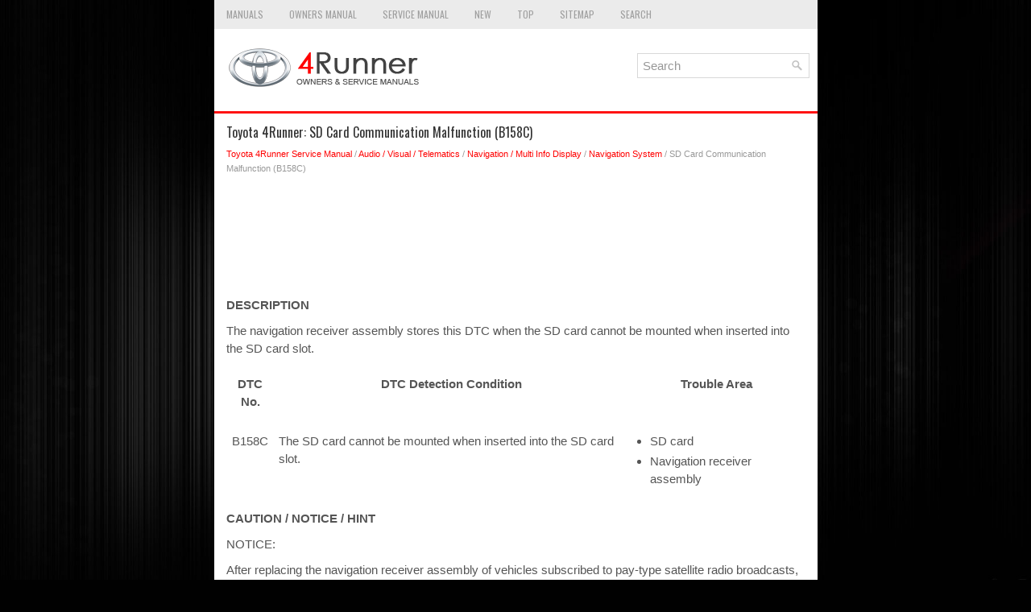

--- FILE ---
content_type: text/html
request_url: https://www.to4runner.net/sd_card_communication_malfunction_b158c_-441.html
body_size: 3822
content:
<!DOCTYPE html>
<html xmlns="http://www.w3.org/1999/xhtml" lang="en-US">

<head profile="http://gmpg.org/xfn/11">
<meta name="viewport" content="width=device-width, initial-scale=1.0">
<meta http-equiv="Content-Type" content="text/html; charset=utf-8">
<title>Toyota 4Runner: SD Card Communication Malfunction (B158C) - Navigation System - Service Manual</title>
<link rel="stylesheet" href="style.css" type="text/css" media="screen, projection">
<link rel="shortcut icon" href="favicon.ico" type="image/x-icon">
<link href="media-queries.css" rel="stylesheet" type="text/css">
<!-- html5.js for IE less than 9 --><!--[if lt IE 9]>
<script src="http://html5shim.googlecode.com/svn/trunk/html5.js"></script>
<![endif]-->
<!-- css3-mediaqueries.js for IE less than 9 --><!--[if lt IE 9]>
<script src="http://css3-mediaqueries-js.googlecode.com/svn/trunk/css3-mediaqueries.js"></script>
<![endif]-->


<script async src="//pagead2.googlesyndication.com/pagead/js/adsbygoogle.js"></script>
<script>
     (adsbygoogle = window.adsbygoogle || []).push({
          google_ad_client: "ca-pub-8114057553037766",
          enable_page_level_ads: true
     });
</script>


</head>

<body>

<script>(function(d, s, id) {
  var js, fjs = d.getElementsByTagName(s)[0];
  if (d.getElementById(id)) return;
  js = d.createElement(s); js.id = id;
  js.src = 'https://connect.facebook.net/en_EN/sdk.js#xfbml=1&version=v3.2';
  fjs.parentNode.insertBefore(js, fjs);
}(document, 'script', 'facebook-jssdk'));</script>

<div class="t4run_landin">
	<div class="t4run_meuper">
		<ul>
			<li><a href="/">Manuals</a></li>
			<li><a href="/toyota_4runner_owners_manual-1.html.html">Owners Manual</a></li>
			<li><a href="/toyota_4runner_service_manual-242.html">Service Manual</a></li>
			<li><a href="/new.html">New</a></li>
			<li><a href="/top.html">Top</a></li>
			<li><a href="/sitemap.html">Sitemap</a></li>
			<li><a href="/search.php">Search</a></li>
		</ul>
	</div>
	<div class="t4run_pilog">
		<a href="/">
		<img src="images/logo.png" alt="Toyota 4Runner manuals" title="Toyota 4Runner Car Manuals"></a>
		<div id="search" title="Type and hit enter">
		<form method="get" id="searchform" action="/search.php">
		<input value="Search" name="q" id="s" onblur="if (this.value == '')  {this.value = 'Search';}" onfocus="if (this.value == 'Search') {this.value = '';}" type="text">
		<input type="hidden" name="cx" value="partner-pub-8114057553037766:7018774424" />
    	<input type="hidden" name="cof" value="FORID:11" />
    	<input type="hidden" name="ie" value="UTF-8" />
    	<input src="/images/search.png" style="border:0pt none; vertical-align: top; float:left" type="image">
		</form>
		</div>
		<div style="clear:both"></div>
	</div>
	<!-- #header -->
	<div class="t4run_viset">
			<h1>Toyota 4Runner: SD Card Communication Malfunction (B158C)</h1>
			<div class="t4run_aboutinf">
				<div style="font-size:11px; text-decoration:none; margin-top:5px;"><a href="toyota_4runner_service_manual-242.html">Toyota 4Runner Service Manual</a> / <a href="audio_visual_telematics-244.html">Audio / Visual / Telematics</a> / <a href="navigation_multi_info_display-417.html">Navigation / Multi Info Display</a> / <a href="navigation_system-424.html">Navigation System</a> /  SD Card Communication Malfunction (B158C)</div></div>
			<p><script async src="//pagead2.googlesyndication.com/pagead/js/adsbygoogle.js"></script>
<!-- to4runner.net top adaptive -->
<ins class="adsbygoogle"
     style="display:block; height: 120px;"
     data-ad-client="ca-pub-8114057553037766"
     data-ad-slot="8141441640"></ins>
<script>
(adsbygoogle = window.adsbygoogle || []).push({});
</script></p>
			<p><p><b><big>DESCRIPTION</big></b><p></p>
<p>The navigation receiver assembly stores this DTC when the SD card cannot be mounted 
when inserted into the SD card slot.</p>
<table width="100%" border="1">
	<tr>
		<th valign="middle">
		<p>DTC No.</p>
		</th>
		<th valign="middle">
		<p>DTC Detection Condition</p>
		</th>
		<th valign="middle">
		<p>Trouble Area</p>
		</th>
	</tr>
	<tr>
		<td valign="middle">
		<p>B158C</p>
		</td>
		<td valign="middle">
		<p>The SD card cannot be mounted when inserted into the SD card slot.</p>
		</td>
		<td valign="middle">
		<div>
			<ul>
				<li>SD card </li>
				<li>Navigation receiver assembly </li>
			</ul>
		</div>
		</td>
	</tr>
</table>
<p><b><big>CAUTION / NOTICE / HINT</big></b><p></p>
<p>NOTICE:</p>
<p>After replacing the navigation receiver assembly of vehicles subscribed to pay-type 
satellite radio broadcasts, registration of the XM radio ID is necessary.</p>
<p><b><big>PROCEDURE</big></b><p></p>
<table border="1" width="100%">
	<tr>
		<td align="center" width="7%">
		<p>1. </p>
		</td>
		<td>
		<p>CHECK SD CARD</p>
		</td>
	</tr>
</table>
<p>(a) Turn the ignition switch off and remove the SD card from the SD card slot.</p>
<table width="100%" border="1">
	<tr>
		<th align="center" valign="middle">
		<p>Model</p>
		</th>
		<th align="center" valign="middle">
		<p>Proceed to</p>
		</th>
	</tr>
	<tr>
		<td valign="middle">
		<p>The SD card is not damaged.</p>
		</td>
		<td align="center" valign="middle">
		<p>A</p>
		</td>
	</tr>
	<tr>
		<td valign="middle">
		<p>The SD card is damaged.</p>
		</td>
		<td align="center" valign="middle">
		<p>B</p>
		</td>
	</tr>
</table>
<table cellspacing="0" cellpadding="0">
	<tr>
		<td>B</td>
		<td><img src="images/books/252/arrowr2(72).gif"> </td>
<br>		<td>
		<p>REPLACE SD CARD</p>
		</td>
	</tr>
</table>
<table>
	<tr>
		<td>
		<table cellspacing="0" cellpadding="0" width="5%">
			<tr>
				<td align="center">A </td>
			</tr>
			<tr>
				<td width="10%"><img src="images/books/252/arrowdn1(57).gif">
<br>				</td>
			</tr>
		</table>
		</td>
	</tr>
</table>
<table border="1" width="100%">
	<tr>
		<td align="center" width="7%">
		<p>2. </p>
		</td>
		<td>
		<p>CLEAN SD CARD</p>
		</td>
	</tr>
</table>
<p>(a) Check that the terminals of the SD card are free of foreign matter. Remove 
foreign matter as necessary.</p>
<p>(b) Check that the SD card slot of the navigation receiver assembly is free of 
foreign matter. Remove foreign matter as necessary.</p>
<p>(c) Insert the SD card into the SD card slot.</p>
<table>
	<tr>
		<td>
		<table cellspacing="0" cellpadding="0" width="5%">
			<tr>
				<td align="center">NEXT </td>
			</tr>
			<tr>
				<td width="10%"><img src="images/books/252/arrowdn1(57).gif">
<br>				</td>
			</tr>
		</table>
		</td>
	</tr>
</table>
<table border="1" width="100%">
	<tr>
		<td align="center" width="7%">
		<p>3. </p>
		</td>
		<td>
		<p>CHECK DTC</p>
		</td>
	</tr>
</table>
<p>(a) Clear the DTCs (See page <img src="images/books/252/info(113).gif"> ).</p>
<br><p>(b) Recheck for DTCs and check if the same DTC are output again.</p>
<p>OK: </p>
<p>No DTCs are output.</p>
<table cellspacing="0" cellpadding="0">
	<tr>
		<td>OK</td>
		<td><img src="images/books/252/arrowr2(72).gif"> </td>
<br>		<td>
		<p>END</p>
		</td>
	</tr>
</table>
<table>
	<tr>
		<td>
		<table cellspacing="0" cellpadding="0" width="5%">
			<tr>
				<td align="center">NG </td>
			</tr>
			<tr>
				<td width="10%"><img src="images/books/252/arrowdn1(57).gif">
<br>				</td>
			</tr>
		</table>
		</td>
	</tr>
</table>
<table border="1" width="100%">
	<tr>
		<td align="center" width="7%">
		<p>4. </p>
		</td>
		<td>
		<p>REPLACE SD CARD</p>
		</td>
	</tr>
</table>
<p>(a) Replace the SD card.</p>
<p>(b) Clear the DTCs (See page <img src="images/books/252/info(113).gif"> ).</p>
<br><p>(c) Recheck for DTCs and check if the same DTC are output again.</p>
<p>OK: </p>
<p>No DTCs are output.</p>
<table cellspacing="0" cellpadding="0">
	<tr>
		<td>OK</td>
		<td><img src="images/books/252/arrowr2(72).gif"> </td>
<br>		<td>
		<p>END</p>
		</td>
	</tr>
</table>
<table cellspacing="0" cellpadding="0">
	<tr>
		<td>NG</td>
		<td><img src="images/books/252/arrowr2(72).gif"> </td>
<br>		<td>
		<p>REPLACE NAVIGATION RECEIVER ASSEMBLY </p>
		</td>
	</tr>
</table><ul></ul></table></ul><div style="clear:both"></div><div align="center"><script async src="//pagead2.googlesyndication.com/pagead/js/adsbygoogle.js"></script>
<!-- to4runner.net bot adaptive -->
<ins class="adsbygoogle"
     style="display:block"
     data-ad-client="ca-pub-8114057553037766"
     data-ad-slot="2537050732"
     data-ad-format="auto"
     data-full-width-responsive="true"></ins>
<script>
(adsbygoogle = window.adsbygoogle || []).push({});
</script></div>
<div style="width: calc(50% - 10px); margin:5px; float:left">
<h5 style="margin:5px 0"><a href="usb_media_malfunction_b1585_-440.html" style="text-decoration:none"><img src="images/previous.png" alt="" border="0" style="float:left; margin-right:3px;"><span>USB Media Malfunction (B1585)</span></a></h5>
   DESCRIPTION
This DTC is stored when a malfunction occurs in a connected device.

	
		
		DTC No.
		
		
		DTC Detection Condition
		
		
		Trouble Area
		
	
	
		
		B1585
		
		
		When o ...
   </p></div>
<div style="width: calc(50% - 10px); margin:5px; float:left">
<h5 style="margin:5px 0"><a href="av_signal_stoppage_low_battery_voltage_b158f_-442.html" style="text-decoration:none"><img src="images/next.png" alt="" border="0" style="float:right; margin-left:3px;"><span>AV Signal Stoppage (Low Battery Voltage) (B158F)</span></a></h5>
   DESCRIPTION
This DTC is stored when a video or audio signal is interrupted due to battery 
voltage input to the navigation receiver assembly dropping temporarily.

	
		
		DTC No.
		
		
		DTC  ...
   </p></div>
<div style="clear:both"></div><div style="margin-top:0px;">
   <h5 style="margin:5px 0">Other materials about Toyota 4Runner:</h5><p><a href="precaution-1156.html"><span>Precaution</span></a><br>
   	PRECAUTION
1. KINETIC DYNAMIC SUSPENSION SYSTEM

	CAUTION:
	
		Be sure to check the pipe connections and whether or not any hydraulic 
		circuit parts are damaged before performing work, as the hydraulic circuits 
		become highly pressurized during air  ...
   	</p><p><a href="skid_control_ecu_communication_stop_mode-976.html"><span>Skid Control ECU Communication Stop Mode</span></a><br>
   	DESCRIPTION

	
		
		Detection Item
		
		
		Symptom
		
		
		Trouble Area
		
	
	
		
		Brake Actuator (Skid Control ECU) Communication Stop Mode
		
		
		Either condition is met:
		
			
				&quot;Skid Control (ABS/VSC/TRAC)&quot; is not displa ...
   	</p></div>
<script>
// <!--
document.write('<iframe src="counter.php?id=441" width=0 height=0 marginwidth=0 marginheight=0 scrolling=no frameborder=0></iframe>');
// -->

</script>
</p>
	</div>
	<!-- #main -->
	<div class="t4run_longhome">
		<div align="center">
			© 2016-2026 | www.to4runner.net<br /><!--LiveInternet counter--><script type="text/javascript"><!--
document.write("<a href='//www.liveinternet.ru/click' "+
"target=_blank><img src='//counter.yadro.ru/hit?t23.5;r"+
escape(document.referrer)+((typeof(screen)=="undefined")?"":
";s"+screen.width+"*"+screen.height+"*"+(screen.colorDepth?
screen.colorDepth:screen.pixelDepth))+";u"+escape(document.URL)+
";"+Math.random()+
"' alt=''"+
"border='0' width='88' height='15'><\/a>")
//--></script><!--/LiveInternet-->
<!--LiveInternet counter--><img id="licnt5525" width="0" height="0" style="border:0"
title=""
src="[data-uri]"
alt=""/><script>(function(d,s){d.getElementById("licnt5525").src=
"https://counter.yadro.ru/hit;encarall?t20.1;r"+escape(d.referrer)+
((typeof(s)=="undefined")?"":";s"+s.width+"*"+s.height+"*"+
(s.colorDepth?s.colorDepth:s.pixelDepth))+";u"+escape(d.URL)+
";h"+escape(d.title.substring(0,150))+";"+Math.random()})
(document,screen)</script><!--/LiveInternet--><br />0.0093</div>
	</div>
</div>

</body>

</html>


--- FILE ---
content_type: text/html; charset=utf-8
request_url: https://www.google.com/recaptcha/api2/aframe
body_size: 266
content:
<!DOCTYPE HTML><html><head><meta http-equiv="content-type" content="text/html; charset=UTF-8"></head><body><script nonce="53S6dYIXiC7-_YIMsJtSJw">/** Anti-fraud and anti-abuse applications only. See google.com/recaptcha */ try{var clients={'sodar':'https://pagead2.googlesyndication.com/pagead/sodar?'};window.addEventListener("message",function(a){try{if(a.source===window.parent){var b=JSON.parse(a.data);var c=clients[b['id']];if(c){var d=document.createElement('img');d.src=c+b['params']+'&rc='+(localStorage.getItem("rc::a")?sessionStorage.getItem("rc::b"):"");window.document.body.appendChild(d);sessionStorage.setItem("rc::e",parseInt(sessionStorage.getItem("rc::e")||0)+1);localStorage.setItem("rc::h",'1768677784577');}}}catch(b){}});window.parent.postMessage("_grecaptcha_ready", "*");}catch(b){}</script></body></html>